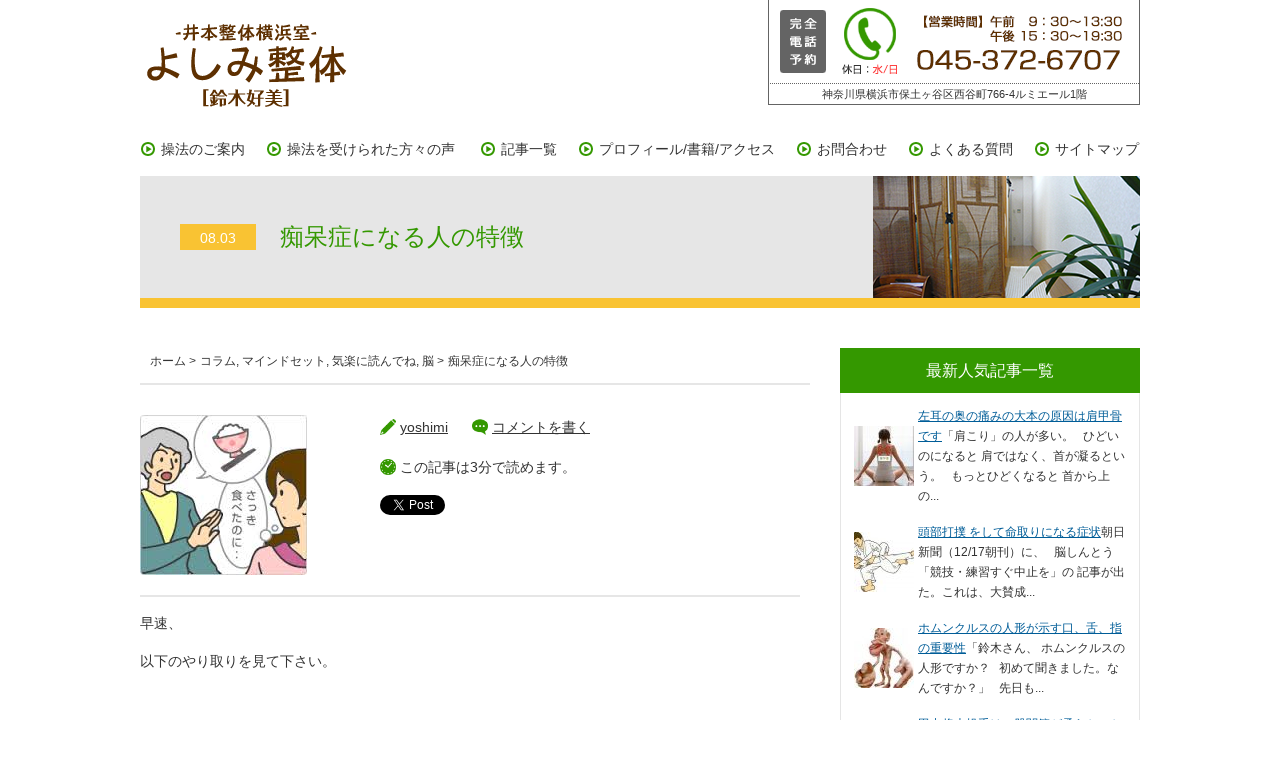

--- FILE ---
content_type: text/html; charset=UTF-8
request_url: https://yoshimi-seitai.com/tihou/
body_size: 11940
content:
<!doctype html>
<html>
<head>
<!-- Global Site Tag (gtag.js) - Google Analytics -->
<script async src="https://www.googletagmanager.com/gtag/js?id=UA-106908606-1"></script>
<script>
  window.dataLayer = window.dataLayer || [];
  function gtag(){dataLayer.push(arguments)};
  gtag('js', new Date());

  gtag('config', 'UA-106908606-1');
</script>
<meta charset="UTF-8">
<meta name="viewport" content="width=device-width, initial-scale=1, user-scalable=no">
<title>【井本整体横浜室】よしみ整体（鈴木好美）</title>
<script src="https://yoshimi-seitai.com/wp-content/themes/yoshimi-seitai/js/jquery-1.8.3.min.js"></script>
<script src="https://yoshimi-seitai.com/wp-content/themes/yoshimi-seitai/js/iscroll.min.js"></script>
<script src="https://yoshimi-seitai.com/wp-content/themes/yoshimi-seitai/js/drawer.min.js"></script>
<script src="https://yoshimi-seitai.com/wp-content/themes/yoshimi-seitai/js/viewport.js"></script>
<script src="https://yoshimi-seitai.com/wp-content/themes/yoshimi-seitai/js/drawer.js"></script>
<script src="https://yoshimi-seitai.com/wp-content/themes/yoshimi-seitai/js/jquery.easing.js"></script>
<script src="https://yoshimi-seitai.com/wp-content/themes/yoshimi-seitai/js/page-top.js"></script>
<link rel="stylesheet" href="https://yoshimi-seitai.com/wp-content/themes/yoshimi-seitai/css/drawer.min.css">
<link rel="stylesheet" href="https://yoshimi-seitai.com/wp-content/themes/yoshimi-seitai/css/common.css">
<link href="https://yoshimi-seitai.com/wp-content/themes/yoshimi-seitai/css/pc_style.css" rel="stylesheet" type="text/css">
<link href="https://yoshimi-seitai.com/wp-content/themes/yoshimi-seitai/css/smart_style.css" rel="stylesheet" type="text/css">
<script src="https://yoshimi-seitai.com/wp-content/themes/yoshimi-seitai/js/jquery.bxslider.min.js"></script>
<link rel="stylesheet" type="text/css" href="https://yoshimi-seitai.com/wp-content/themes/yoshimi-seitai/css/jquery.bxslider.min.css">
<script type="text/javascript">
$(function() {
	$('.bxslider').bxSlider({
		auto: true,
		pager: false,
		pause:6000,
		speed: 1200
	});
});
</script>
<script>
  (function(i,s,o,g,r,a,m){i['GoogleAnalyticsObject']=r;i[r]=i[r]||function(){
  (i[r].q=i[r].q||[]).push(arguments)},i[r].l=1*new Date();a=s.createElement(o),
  m=s.getElementsByTagName(o)[0];a.async=1;a.src=g;m.parentNode.insertBefore(a,m)
  })(window,document,'script','//www.google-analytics.com/analytics.js','ga');

  ga('create', 'UA-63209952-3', 'auto');
  ga('send', 'pageview');

</script>
</head>

<body id="pagetop" class="drawer drawer--right">


<div id="wrap">

<header class="">

<h1><a href="/"><img src="/wp-content/themes/yoshimi-seitai/images/logo.png" alt="-井本整体横浜室-よしみ整体[鈴木好美]"></a></h1>

<div class="no_sp">
<p class="tel"><img src="/wp-content/themes/yoshimi-seitai/images/header_tel.png"></p>
<p class="address">神奈川県横浜市保土ヶ谷区西谷町766-4ルミエール1階</p>
</div>

<div class="no_pc">
<!-- ハンバーガーボタン -->
<button type="button" class="drawer-toggle drawer-hamburger">
<span class="sr-only">toggle navigation</span>
<span class="drawer-hamburger-icon"></span>
</button>
<nav class="drawer-nav">
<ul class="drawer-menu">
<!-- ドロワーメニューの中身 -->
<li><a href="/info/">操法のご案内</a></li>
<li><a href="/voice/">操法を受けられた方々の声</a></li>
<li><a href="/list/">記事一覧</a></li>
<li><a href="/profile/">プロフィール/書籍/アクセス</a></li>
<li><a href="/contact/">お問合わせ</a></li>
<li><a href="/faq/">よくある質問</a></li>
<li><a href="/sitemap/">サイトマップ</a></li>
</ul>
</nav>
</div>
<!-- header --></header>

<nav class="no_sp">
<ul>
<li><a href="/info/">操法のご案内</a></li><!--
--><li><a href="/voice/">操法を受けられた方々の声</a></li>
<!--
--><li><a href="/list/">記事一覧</a></li><!--
--><li><a href="/profile/">プロフィール/書籍/アクセス</a></li><!--
--><li><a href="/contact/">お問合わせ</a></li><!--
--><li><a href="/faq/">よくある質問</a></li><!--
--><li><a href="/sitemap/">サイトマップ</a></li>
</ul>
</nav>
<script>
<!--
$(function(){
	$("dt").on("click", function() {
		$(this).next().slideToggle();
	});
});
-->
</script>
<script>
    $(function(){
    var biggestHeight = "0";
    $(".title_block *").each(function(){
        if ($(this).height() > biggestHeight ) {
            biggestHeight = $(this).height()
        }
    });
    $(".title_block").height(biggestHeight);
})
</script>


<h2 id="underlayer"><span>08.03</span>　痴呆症になる人の特徴</h2>

<div id="contents">
<div id="details" class="cf">

<div id="main">

<div id="breadcrumbs2" class="breadcrumbs2 no_sp">
<ul>
<li><a href="/">ホーム</a> > </li>
<li>
<a href="https://yoshimi-seitai.com/category/%e3%82%b3%e3%83%a9%e3%83%a0/?theme=yoshimi-seitai">コラム</a>, <a href="https://yoshimi-seitai.com/category/%e3%83%9e%e3%82%a4%e3%83%b3%e3%83%89%e3%82%bb%e3%83%83%e3%83%88/?theme=yoshimi-seitai">マインドセット</a>, <a href="https://yoshimi-seitai.com/category/kigaru/?theme=yoshimi-seitai">気楽に読んでね</a>, <a href="https://yoshimi-seitai.com/category/%e8%84%b3/?theme=yoshimi-seitai">脳</a> > </li>
<li>痴呆症になる人の特徴</li>
</ul>
<!-- / #breadcrumbs2 --></div>

<div class="title_block cf">
<div class="cf">
<p class="img">
<img width="167" height="160" src="https://yoshimi-seitai.com/wp-content/uploads/2015/03/08776ee37e8ffff4ce65c2f8882a62c0.jpg" class="attachment-230x230 size-230x230 wp-post-image" alt="" decoding="async" data-attachment-id="657" data-permalink="https://yoshimi-seitai.com/tihou/%e3%83%80%e3%82%a6%e3%83%b3%e3%83%ad%e3%83%bc%e3%83%89-2-6/" data-orig-file="https://yoshimi-seitai.com/wp-content/uploads/2015/03/08776ee37e8ffff4ce65c2f8882a62c0.jpg" data-orig-size="167,160" data-comments-opened="1" data-image-meta="{&quot;aperture&quot;:&quot;0&quot;,&quot;credit&quot;:&quot;&quot;,&quot;camera&quot;:&quot;&quot;,&quot;caption&quot;:&quot;&quot;,&quot;created_timestamp&quot;:&quot;0&quot;,&quot;copyright&quot;:&quot;&quot;,&quot;focal_length&quot;:&quot;0&quot;,&quot;iso&quot;:&quot;0&quot;,&quot;shutter_speed&quot;:&quot;0&quot;,&quot;title&quot;:&quot;&quot;,&quot;orientation&quot;:&quot;0&quot;}" data-image-title="ダウンロード (2)" data-image-description="" data-image-caption="" data-medium-file="https://yoshimi-seitai.com/wp-content/uploads/2015/03/08776ee37e8ffff4ce65c2f8882a62c0.jpg" data-large-file="https://yoshimi-seitai.com/wp-content/uploads/2015/03/08776ee37e8ffff4ce65c2f8882a62c0.jpg" /></p>
<div class="box">
<ul class="icon">
<li class="icon1">
<a href="/author/yoshimi/">yoshimi</a></li>
<li class="icon2"><a href="#respond">コメントを書く</a></li>
<li class="icon3">
この記事は3分で読めます。</li>
</ul>
<ul class="sns clearfix">
 <li class="twitter_button" style="display: inline-block;vertical-align: top;">
  <a href="https://twitter.com/share" class="twitter-share-button" data-count="vertical">tweet</a>
  <script type="text/javascript">!function(d,s,id){var js,fjs=d.getElementsByTagName(s)[0];if(!d.getElementById(id)){js=d.createElement(s);js.id=id;js.src="//platform.twitter.com/widgets.js";fjs.parentNode.insertBefore(js,fjs);}}(document,"script","twitter-wjs");</script>
 </li>
 <li class="facebook_button" style="display: inline-block;vertical-align: top;">
  <div class="fb-like" data-href="https://yoshimi-seitai.com/tihou/" data-send="false" data-layout="box_count" data-width="60" data-show-faces="false"></div>
 </li>
 <li class="google_plus_button" style="display: inline-block;vertical-align: top;">
  <div class="g-plusone" data-size="tall"></div>
  <script type="text/javascript">
  window.___gcfg = {
   lang: 'ja'  };
  (function() {
    var po = document.createElement('script'); po.type = 'text/javascript'; po.async = true;
    po.src = 'https://apis.google.com/js/plusone.js';
    var s = document.getElementsByTagName('script')[0]; s.parentNode.insertBefore(po, s);
  })();
  </script>
 </li>
  <li class="hatena_button" style="display: inline-block;vertical-align: top;">
  <a href="https://b.hatena.ne.jp/entry/https://yoshimi-seitai.com/tihou/" class="hatena-bookmark-button" data-hatena-bookmark-title="痴呆症になる人の特徴" data-hatena-bookmark-layout="vertical" title="痴呆症になる人の特徴をはてなブックマークに追加">
   <img src="https://b.st-hatena.com/images/entry-button/button-only.gif" alt="このエントリーをはてなブックマークに追加" width="20" height="20" style="border: none;" />
  </a>
  <script type="text/javascript" src="https://b.st-hatena.com/js/bookmark_button.js" charset="utf-8" async="async"></script>
 </li>
<!--<li style="display: inline-block;vertical-align: top;"><a href="https://line.naver.jp/R/msg/text/?痴呆症になる人の特徴%0D%0Ahttps://yoshimi-seitai.com/tihou/"><img src="https://yoshimi-seitai.com/wp-content/themes/yoshimi-seitai/images/line_button.png" width="36" height="60" alt="LINEで送る" /></a></li>-->
 </ul></div>
</div>
<!-- / .title_block --></div>

<div class="block1">

<div class='wp_social_bookmarking_light'>        <div class="wsbl_hatena_button"><a href="//b.hatena.ne.jp/entry/https://yoshimi-seitai.com/tihou/" class="hatena-bookmark-button" data-hatena-bookmark-title="痴呆症になる人の特徴" data-hatena-bookmark-layout="simple-balloon" title="このエントリーをはてなブックマークに追加"> <img decoding="async" src="//b.hatena.ne.jp/images/entry-button/button-only@2x.png" alt="このエントリーをはてなブックマークに追加" width="20" height="20" style="border: none;" /></a><script type="text/javascript" src="//b.hatena.ne.jp/js/bookmark_button.js" charset="utf-8" async="async"></script></div>        <div class="wsbl_facebook_like"><div id="fb-root"></div><fb:like href="https://yoshimi-seitai.com/tihou/" layout="button_count" action="like" width="100" share="false" show_faces="false" ></fb:like></div>        <div class="wsbl_twitter"><a href="https://twitter.com/share" class="twitter-share-button" data-url="https://yoshimi-seitai.com/tihou/" data-text="痴呆症になる人の特徴">Tweet</a></div>        <div class="wsbl_pocket"><a href="https://getpocket.com/save" class="pocket-btn" data-lang="en" data-save-url="https://yoshimi-seitai.com/tihou/" data-pocket-count="none" data-pocket-align="left" >Pocket</a><script type="text/javascript">!function(d,i){if(!d.getElementById(i)){var j=d.createElement("script");j.id=i;j.src="https://widgets.getpocket.com/v1/j/btn.js?v=1";var w=d.getElementById(i);d.body.appendChild(j);}}(document,"pocket-btn-js");</script></div></div>
<br class='wp_social_bookmarking_light_clear' />
<p>早速、</p>
<p>以下のやり取りを見て下さい。</p>
<p>&nbsp;</p>
<p>「今は乗り越えることが</p>
<p>出来たけれども、</p>
<p><br />
 ごく最近まで本当に大変でしたね。<br />
 あなたは本当に</p>
<p>よくがんばったと思いますよ」</p>
<p>&nbsp;</p>
<p>「・・・・・・」</p>
<p>&nbsp;</p>
<p><strong>「他人には、分からない苦しみですね</strong></p>
<p><strong>（深くうなづく）」</strong></p>
<p>&nbsp;</p>
<p>「・・・・・・はい。</p>
<p>誰も分かってくれなかったけど・・・</p>
<p><br />
 つらかった。自分でも、本当に</p>
<p>よく頑張ったなって・・・（泣く）」</p>
<p>&nbsp;</p>
<p>「そうですね」</p>
<p>&nbsp;</p>
<p>「このまま彼との関係を続けると、<br />
 私、ダメになっちゃうと思って・・・・・・」</p>
<p>&nbsp;</p>
<p>「愛する人から去るのは、</p>
<p>本当に苦しいことだし、<br />
 勇気のいることですよね」</p>
<p>&nbsp;</p>
<p>辛いことは誰にでもあるし、<br />
 何度か経験する。</p>
<p>&nbsp;</p>
<p>&nbsp;</p>
<p>しかし、その悩みは誰にも<br />
 分かってもらえない。</p>
<p>&nbsp;</p>
<p>&nbsp;</p>
<p>だから、そんな時に</p>
<p>&nbsp;</p>
<p>「でも、私にはわかりますよ。<br />
 あなたが本当にがんばったってことが」</p>
<p>&nbsp;</p>
<p>なんて、声をかけられたら<br />
 誰だって「ほろっと」きてしまう。</p>
<p>&nbsp;</p>
<p>・・・</p>
<p>&nbsp;</p>
<p>&nbsp;</p>
<p>「この人は、私のことを</p>
<p>分かってくれているんだ。</p>
<p><br />
 （失恋したことも言っては</p>
<p>いなかったけど）」</p>
<p>&nbsp;</p>
<p>と、ココロを許してしまう。</p>
<p>&nbsp;</p>
<p>&nbsp;</p>
<p>でも、<br />
 もう一度よくこのやり取りを、</p>
<p>見てくださいね。</p>
<p>&nbsp;</p>
<p>この話しを聞いてくれる人は、</p>
<p>&nbsp;</p>
<p>&nbsp;</p>
<p>ただ</p>
<p>&nbsp;</p>
<p><strong>「大変でしたね」と、</strong></p>
<p><strong>同意しただけなんですよ。</strong></p>
<p>&nbsp;</p>
<p><span style="font-size: 10pt;"><strong>共感</strong></span></p>
<p>&nbsp;</p>
<p>&nbsp;</p>
<p>もちろん<br />
 あなたのことについて<br />
 何も知っちゃいなかった</p>
<p>&nbsp;</p>
<p>&nbsp;</p>
<p>具体的なことは何も・・・</p>
<p>言ってはいないのに、、、</p>
<p>&nbsp;</p>
<p>&nbsp;</p>
<p>相手は、あなたのことを</p>
<p>信用してこころを許している。</p>
<p>&nbsp;</p>
<p>&nbsp;</p>
<p>これって、とても重要な事を<br />
 示してはいませんか？</p>
<p>&nbsp;</p>
<p>&nbsp;</p>
<p>人から、信用されるためには<br />
 ただ、話しを聞いて</p>
<p>&nbsp;</p>
<p>（相手の話の腰を折らず<br />
 適当な相槌をうつだけ）</p>
<p>&nbsp;</p>
<p>&nbsp;</p>
<p>その際の適当な相槌とは、<br />
 ただ漠然としたコトバの方が好ましい。</p>
<p>&nbsp;</p>
<p>&nbsp;</p>
<p><strong>ただ漠然としたコトバの方が、</strong><br />
 <strong>かえって”あなたの信用”を</strong></p>
<p><strong>勝ち取るのです。</strong></p>
<p>&nbsp;</p>
<p>&nbsp;</p>
<p>人は、人から理解してほしい。</p>
<p>（ホントにそのとおりです）</p>
<p>&nbsp;</p>
<p>&nbsp;</p>
<p>&nbsp;</p>
<p>&nbsp;</p>
<p>追伸<br />
 ちなみに、<br />
 歳を取って、残念にも</p>
<p>&nbsp;</p>
<p><strong>「痴呆症」になる人の特徴は？</strong></p>
<p>&nbsp;</p>
<p>&nbsp;</p>
<p>共通項といってもいい。</p>
<p>&nbsp;</p>
<p>それは、</p>
<p>&nbsp;</p>
<p><span style="font-size: 10pt;"><strong>”友達が身近にいないこと”</strong></span></p>
<p>&nbsp;</p>
<p>だそうです。</p>
<p>&nbsp;</p>
<p>&nbsp;</p>
<p>・・・・・・</p>
<p>&nbsp;</p>
<p>&nbsp;</p>
<p>&nbsp;</p>
<p><strong>結局は、人間は一</strong></p>
<p><strong>人じゃ生きていけない。</strong></p>
<p><strong><br />
 と、いうことですね。</strong></p>
<p>&nbsp;</p>
<p>&nbsp;</p>
<p>&nbsp;</p><script async src="https://pagead2.googlesyndication.com/pagead/js/adsbygoogle.js?client=ca-pub-6865760148963255"
     crossorigin="anonymous"></script>
<!-- よしみ整体の広告 -->
<ins class="adsbygoogle"
     style="display:block"
     data-ad-client="ca-pub-6865760148963255"
     data-ad-slot="7245858870"
     data-ad-format="auto"
     data-full-width-responsive="true"></ins>
<script>
     (adsbygoogle = window.adsbygoogle || []).push({});
</script>
<p>&nbsp;</p>
<div> </div><div class="sharedaddy sd-sharing-enabled"><div class="robots-nocontent sd-block sd-social sd-social-icon sd-sharing"><h3 class="sd-title">共有:</h3><div class="sd-content"><ul><li class="share-twitter"><a rel="nofollow noopener noreferrer" data-shared="sharing-twitter-633" class="share-twitter sd-button share-icon no-text" href="https://yoshimi-seitai.com/tihou/?share=twitter" target="_blank" title="Click to share on Twitter" ><span></span><span class="sharing-screen-reader-text">Click to share on Twitter (新しいウィンドウで開きます)</span></a></li><li class="share-facebook"><a rel="nofollow noopener noreferrer" data-shared="sharing-facebook-633" class="share-facebook sd-button share-icon no-text" href="https://yoshimi-seitai.com/tihou/?share=facebook" target="_blank" title="Facebook で共有するにはクリックしてください" ><span></span><span class="sharing-screen-reader-text">Facebook で共有するにはクリックしてください (新しいウィンドウで開きます)</span></a></li><li class="share-end"></li></ul></div></div></div>
<div id='jp-relatedposts' class='jp-relatedposts' >
	<h3 class="jp-relatedposts-headline"><em>関連</em></h3>
</div>
<!-- / .block1 --></div>

<div class="block2 cf">
<ul class="icon01">
<li class="icon1">2014.08.03</li>
<li class="icon2">
<a href="/author/yoshimi/">yoshimi</a></li>
<li class="icon3"><a href="#respond">コメントを書く</a></li>
</ul>
<ul class="icon02">
<li class="icon4">
<a href="https://yoshimi-seitai.com/category/%e3%82%b3%e3%83%a9%e3%83%a0/?theme=yoshimi-seitai">コラム</a>, <a href="https://yoshimi-seitai.com/category/%e3%83%9e%e3%82%a4%e3%83%b3%e3%83%89%e3%82%bb%e3%83%83%e3%83%88/?theme=yoshimi-seitai">マインドセット</a>, <a href="https://yoshimi-seitai.com/category/kigaru/?theme=yoshimi-seitai">気楽に読んでね</a>, <a href="https://yoshimi-seitai.com/category/%e8%84%b3/?theme=yoshimi-seitai">脳</a></li>
<li class="icon5">
<a href="https://yoshimi-seitai.com/tag/%e5%85%b1%e6%84%9f%e3%80%81%e4%bf%a1%e7%94%a8%e3%80%81%e7%9b%b8%e6%a7%8c%e3%80%81%e7%97%b4%e5%91%86%e7%97%87%e3%80%81%e5%8f%8b%e9%81%94/?theme=yoshimi-seitai">共感、信用、相槌、痴呆症、友達</a></li>
<li></li>
</ul>
<ul class="sns clearfix">
 <li class="twitter_button" style="display: inline-block;vertical-align: top;">
  <a href="https://twitter.com/share" class="twitter-share-button" data-count="vertical">tweet</a>
  <script type="text/javascript">!function(d,s,id){var js,fjs=d.getElementsByTagName(s)[0];if(!d.getElementById(id)){js=d.createElement(s);js.id=id;js.src="//platform.twitter.com/widgets.js";fjs.parentNode.insertBefore(js,fjs);}}(document,"script","twitter-wjs");</script>
 </li>
 <li class="facebook_button" style="display: inline-block;vertical-align: top;">
  <div class="fb-like" data-href="https://yoshimi-seitai.com/tihou/" data-send="false" data-layout="box_count" data-width="60" data-show-faces="false"></div>
 </li>
 <li class="google_plus_button" style="display: inline-block;vertical-align: top;">
  <div class="g-plusone" data-size="tall"></div>
  <script type="text/javascript">
  window.___gcfg = {
   lang: 'ja'  };
  (function() {
    var po = document.createElement('script'); po.type = 'text/javascript'; po.async = true;
    po.src = 'https://apis.google.com/js/plusone.js';
    var s = document.getElementsByTagName('script')[0]; s.parentNode.insertBefore(po, s);
  })();
  </script>
 </li>
  <li class="hatena_button" style="display: inline-block;vertical-align: top;">
  <a href="https://b.hatena.ne.jp/entry/https://yoshimi-seitai.com/tihou/" class="hatena-bookmark-button" data-hatena-bookmark-title="痴呆症になる人の特徴" data-hatena-bookmark-layout="vertical" title="痴呆症になる人の特徴をはてなブックマークに追加">
   <img src="https://b.st-hatena.com/images/entry-button/button-only.gif" alt="このエントリーをはてなブックマークに追加" width="20" height="20" style="border: none;" />
  </a>
  <script type="text/javascript" src="https://b.st-hatena.com/js/bookmark_button.js" charset="utf-8" async="async"></script>
 </li>
<!--<li style="display: inline-block;vertical-align: top;"><a href="https://line.naver.jp/R/msg/text/?痴呆症になる人の特徴%0D%0Ahttps://yoshimi-seitai.com/tihou/"><img src="https://yoshimi-seitai.com/wp-content/themes/yoshimi-seitai/images/line_button.png" width="36" height="60" alt="LINEで送る" /></a></li>-->
 </ul><!-- / .block2 --></div>

<div class="block3 cf">

<h3>関連記事</h3>
<ul class="cf">
		
<li class="cf"><p class="img"><a href="https://yoshimi-seitai.com/fujii-kyokusen/" class="cover">
<img width="60" height="29" src="https://yoshimi-seitai.com/wp-content/uploads/2022/01/fujii-kyokusen.jpg" class="attachment-60x60 size-60x60 wp-post-image" alt="" decoding="async" srcset="https://yoshimi-seitai.com/wp-content/uploads/2022/01/fujii-kyokusen.jpg 322w, https://yoshimi-seitai.com/wp-content/uploads/2022/01/fujii-kyokusen-300x146.jpg 300w" sizes="(max-width: 60px) 100vw, 60px" data-attachment-id="17593" data-permalink="https://yoshimi-seitai.com/fujii-kyokusen/fujii-kyokusen-2/" data-orig-file="https://yoshimi-seitai.com/wp-content/uploads/2022/01/fujii-kyokusen.jpg" data-orig-size="322,157" data-comments-opened="0" data-image-meta="{&quot;aperture&quot;:&quot;0&quot;,&quot;credit&quot;:&quot;&quot;,&quot;camera&quot;:&quot;&quot;,&quot;caption&quot;:&quot;&quot;,&quot;created_timestamp&quot;:&quot;0&quot;,&quot;copyright&quot;:&quot;&quot;,&quot;focal_length&quot;:&quot;0&quot;,&quot;iso&quot;:&quot;0&quot;,&quot;shutter_speed&quot;:&quot;0&quot;,&quot;title&quot;:&quot;&quot;,&quot;orientation&quot;:&quot;0&quot;}" data-image-title="fujii-kyokusen" data-image-description="" data-image-caption="" data-medium-file="https://yoshimi-seitai.com/wp-content/uploads/2022/01/fujii-kyokusen-300x146.jpg" data-large-file="https://yoshimi-seitai.com/wp-content/uploads/2022/01/fujii-kyokusen.jpg" /></a></p>2022.01.20<br>
        <a href="https://yoshimi-seitai.com/fujii-kyokusen/" title="藤井曲線と羽生マジック">藤井曲線と羽生マジック</a></li>
        
<li class="cf"><p class="img"><a href="https://yoshimi-seitai.com/koubuzaseki/" class="cover">
<img width="60" height="37" src="https://yoshimi-seitai.com/wp-content/uploads/2020/01/koubuzaseki.jpg" class="attachment-60x60 size-60x60 wp-post-image" alt="" decoding="async" loading="lazy" data-attachment-id="9100" data-permalink="https://yoshimi-seitai.com/koubuzaseki/koubuzaseki-2/" data-orig-file="https://yoshimi-seitai.com/wp-content/uploads/2020/01/koubuzaseki.jpg" data-orig-size="284,177" data-comments-opened="0" data-image-meta="{&quot;aperture&quot;:&quot;0&quot;,&quot;credit&quot;:&quot;&quot;,&quot;camera&quot;:&quot;&quot;,&quot;caption&quot;:&quot;&quot;,&quot;created_timestamp&quot;:&quot;0&quot;,&quot;copyright&quot;:&quot;&quot;,&quot;focal_length&quot;:&quot;0&quot;,&quot;iso&quot;:&quot;0&quot;,&quot;shutter_speed&quot;:&quot;0&quot;,&quot;title&quot;:&quot;&quot;,&quot;orientation&quot;:&quot;0&quot;}" data-image-title="koubuzaseki" data-image-description="" data-image-caption="" data-medium-file="https://yoshimi-seitai.com/wp-content/uploads/2020/01/koubuzaseki.jpg" data-large-file="https://yoshimi-seitai.com/wp-content/uploads/2020/01/koubuzaseki.jpg" /></a></p>2020.01.19<br>
        <a href="https://yoshimi-seitai.com/koubuzaseki/" title="高齢者が後部座席を選ぶ理由">高齢者が後部座席を選ぶ理由</a></li>
        
<li class="cf"><p class="img"><a href="https://yoshimi-seitai.com/kodomo-tsubuyaki/" class="cover">
<img width="60" height="23" src="https://yoshimi-seitai.com/wp-content/uploads/2020/11/kodomo-tsubuyaki.jpg" class="attachment-60x60 size-60x60 wp-post-image" alt="" decoding="async" loading="lazy" srcset="https://yoshimi-seitai.com/wp-content/uploads/2020/11/kodomo-tsubuyaki.jpg 364w, https://yoshimi-seitai.com/wp-content/uploads/2020/11/kodomo-tsubuyaki-300x115.jpg 300w" sizes="auto, (max-width: 60px) 100vw, 60px" data-attachment-id="10603" data-permalink="https://yoshimi-seitai.com/kodomo-tsubuyaki/kodomo-tsubuyaki-2/" data-orig-file="https://yoshimi-seitai.com/wp-content/uploads/2020/11/kodomo-tsubuyaki.jpg" data-orig-size="364,139" data-comments-opened="0" data-image-meta="{&quot;aperture&quot;:&quot;0&quot;,&quot;credit&quot;:&quot;&quot;,&quot;camera&quot;:&quot;&quot;,&quot;caption&quot;:&quot;&quot;,&quot;created_timestamp&quot;:&quot;0&quot;,&quot;copyright&quot;:&quot;&quot;,&quot;focal_length&quot;:&quot;0&quot;,&quot;iso&quot;:&quot;0&quot;,&quot;shutter_speed&quot;:&quot;0&quot;,&quot;title&quot;:&quot;&quot;,&quot;orientation&quot;:&quot;0&quot;}" data-image-title="kodomo-tsubuyaki" data-image-description="" data-image-caption="" data-medium-file="https://yoshimi-seitai.com/wp-content/uploads/2020/11/kodomo-tsubuyaki-300x115.jpg" data-large-file="https://yoshimi-seitai.com/wp-content/uploads/2020/11/kodomo-tsubuyaki.jpg" /></a></p>2020.11.14<br>
        <a href="https://yoshimi-seitai.com/kodomo-tsubuyaki/" title="こどものつぶやき">こどものつぶやき</a></li>
        
<li class="cf"><p class="img"><a href="https://yoshimi-seitai.com/hijiwomotsu/" class="cover">
<img width="42" height="60" src="https://yoshimi-seitai.com/wp-content/uploads/2019/01/hijiwomotsu.jpg" class="attachment-60x60 size-60x60 wp-post-image" alt="" decoding="async" loading="lazy" srcset="https://yoshimi-seitai.com/wp-content/uploads/2019/01/hijiwomotsu.jpg 188w, https://yoshimi-seitai.com/wp-content/uploads/2019/01/hijiwomotsu-158x225.jpg 158w" sizes="auto, (max-width: 42px) 100vw, 42px" data-attachment-id="7465" data-permalink="https://yoshimi-seitai.com/hijiwomotsu/hijiwomotsu-2/" data-orig-file="https://yoshimi-seitai.com/wp-content/uploads/2019/01/hijiwomotsu.jpg" data-orig-size="188,268" data-comments-opened="1" data-image-meta="{&quot;aperture&quot;:&quot;0&quot;,&quot;credit&quot;:&quot;&quot;,&quot;camera&quot;:&quot;&quot;,&quot;caption&quot;:&quot;&quot;,&quot;created_timestamp&quot;:&quot;0&quot;,&quot;copyright&quot;:&quot;&quot;,&quot;focal_length&quot;:&quot;0&quot;,&quot;iso&quot;:&quot;0&quot;,&quot;shutter_speed&quot;:&quot;0&quot;,&quot;title&quot;:&quot;&quot;,&quot;orientation&quot;:&quot;0&quot;}" data-image-title="hijiwomotsu" data-image-description="" data-image-caption="" data-medium-file="https://yoshimi-seitai.com/wp-content/uploads/2019/01/hijiwomotsu-158x225.jpg" data-large-file="https://yoshimi-seitai.com/wp-content/uploads/2019/01/hijiwomotsu.jpg" /></a></p>2019.01.16<br>
        <a href="https://yoshimi-seitai.com/hijiwomotsu/" title="鈴木君に任せるわけにはいかないね">鈴木君に任せるわけにはいかないね</a></li>
        
<li class="cf"><p class="img"><a href="https://yoshimi-seitai.com/hulu-tsutaya/" class="cover">
<img width="60" height="60" src="https://yoshimi-seitai.com/wp-content/uploads/2019/07/hulu-tsutaya-225x225.jpg" class="attachment-60x60 size-60x60 wp-post-image" alt="" decoding="async" loading="lazy" srcset="https://yoshimi-seitai.com/wp-content/uploads/2019/07/hulu-tsutaya.jpg 225w, https://yoshimi-seitai.com/wp-content/uploads/2019/07/hulu-tsutaya-50x50.jpg 50w" sizes="auto, (max-width: 60px) 100vw, 60px" data-attachment-id="8226" data-permalink="https://yoshimi-seitai.com/hulu-tsutaya/hulu-tsutaya-2/" data-orig-file="https://yoshimi-seitai.com/wp-content/uploads/2019/07/hulu-tsutaya.jpg" data-orig-size="225,225" data-comments-opened="0" data-image-meta="{&quot;aperture&quot;:&quot;0&quot;,&quot;credit&quot;:&quot;&quot;,&quot;camera&quot;:&quot;&quot;,&quot;caption&quot;:&quot;&quot;,&quot;created_timestamp&quot;:&quot;0&quot;,&quot;copyright&quot;:&quot;&quot;,&quot;focal_length&quot;:&quot;0&quot;,&quot;iso&quot;:&quot;0&quot;,&quot;shutter_speed&quot;:&quot;0&quot;,&quot;title&quot;:&quot;&quot;,&quot;orientation&quot;:&quot;0&quot;}" data-image-title="hulu-tsutaya" data-image-description="" data-image-caption="" data-medium-file="https://yoshimi-seitai.com/wp-content/uploads/2019/07/hulu-tsutaya-225x225.jpg" data-large-file="https://yoshimi-seitai.com/wp-content/uploads/2019/07/hulu-tsutaya.jpg" /></a></p>2019.07.17<br>
        <a href="https://yoshimi-seitai.com/hulu-tsutaya/" title="自分が知っていることがベストだとは限らない">自分が知っていることがベストだとは限らない</a></li>
        
<li class="cf"><p class="img"><a href="https://yoshimi-seitai.com/hidarinokatakori/" class="cover">
<img width="60" height="60" src="https://yoshimi-seitai.com/wp-content/uploads/2018/03/hidarinokatakori-144x144.png" class="attachment-60x60 size-60x60 wp-post-image" alt="" decoding="async" loading="lazy" srcset="https://yoshimi-seitai.com/wp-content/uploads/2018/03/hidarinokatakori-144x144.png 144w, https://yoshimi-seitai.com/wp-content/uploads/2018/03/hidarinokatakori-50x50.png 50w, https://yoshimi-seitai.com/wp-content/uploads/2018/03/hidarinokatakori-181x181.png 181w, https://yoshimi-seitai.com/wp-content/uploads/2018/03/hidarinokatakori.png 197w" sizes="auto, (max-width: 60px) 100vw, 60px" data-attachment-id="5850" data-permalink="https://yoshimi-seitai.com/hidarinokatakori/hidarinokatakori-2/" data-orig-file="https://yoshimi-seitai.com/wp-content/uploads/2018/03/hidarinokatakori.png" data-orig-size="197,197" data-comments-opened="1" data-image-meta="{&quot;aperture&quot;:&quot;0&quot;,&quot;credit&quot;:&quot;&quot;,&quot;camera&quot;:&quot;&quot;,&quot;caption&quot;:&quot;&quot;,&quot;created_timestamp&quot;:&quot;0&quot;,&quot;copyright&quot;:&quot;&quot;,&quot;focal_length&quot;:&quot;0&quot;,&quot;iso&quot;:&quot;0&quot;,&quot;shutter_speed&quot;:&quot;0&quot;,&quot;title&quot;:&quot;&quot;,&quot;orientation&quot;:&quot;0&quot;}" data-image-title="hidarinokatakori" data-image-description="" data-image-caption="" data-medium-file="https://yoshimi-seitai.com/wp-content/uploads/2018/03/hidarinokatakori.png" data-large-file="https://yoshimi-seitai.com/wp-content/uploads/2018/03/hidarinokatakori.png" /></a></p>2018.03.19<br>
        <a href="https://yoshimi-seitai.com/hidarinokatakori/" title="左の肩こりの真の原因は「右」にある">左の肩こりの真の原因は「右」にある</a></li>
        </ul>
<!-- / .block3 --></div>


<div class="block4">


<div class="pegger">
<ul class="cf">
<li class="magin" nowrap><a class="btn1" href="https://yoshimi-seitai.com/moukifuboku/" rel="prev">盲亀浮木（もうきふぼく）の譬え</a></li>
<li nowrap><a class="btn2" href="https://yoshimi-seitai.com/kitaikan/" rel="next">他人の評価は当てにならない</a></li>
</ul>
</div>
<!-- / .block4 --></div>





</div>

<div id="side">
<section id="popularity">
<h3>最新人気記事一覧</h3>
<ul class="wpp-list">
<li class="cf"><table><tr><td valign="tio"><a href="https://yoshimi-seitai.com/itai/" target="_self"><img src="https://yoshimi-seitai.com/wp-content/uploads/wordpress-popular-posts/779-featured-60x60.jpg" width="60" height="60" alt="" class="wpp-thumbnail wpp_featured wpp_cached_thumb" decoding="async" loading="lazy"></a></td><td><a href="https://yoshimi-seitai.com/itai/" class="wpp-post-title" target="_self">左耳の奥の痛みの大本の原因は肩甲骨です</a>「肩こり」の人が多い。   ひどいのになると 肩ではなく、首が凝るという。   もっとひどくなると 首から上の...</td></tr></table></li>
<li class="cf"><table><tr><td valign="tio"><a href="https://yoshimi-seitai.com/toubudaboku/" target="_self"><img src="https://yoshimi-seitai.com/wp-content/uploads/wordpress-popular-posts/474-featured-60x60.jpg" width="60" height="60" alt="" class="wpp-thumbnail wpp_featured wpp_cached_thumb" decoding="async" loading="lazy"></a></td><td><a href="https://yoshimi-seitai.com/toubudaboku/" class="wpp-post-title" target="_self">頭部打撲 をして命取りになる症状</a>朝日新聞（12/17朝刊）に、   脳しんとう「競技・練習すぐ中止を」の 記事が出た。これは、大賛成...</td></tr></table></li>
<li class="cf"><table><tr><td valign="tio"><a href="https://yoshimi-seitai.com/doll/" target="_self"><img src="https://yoshimi-seitai.com/wp-content/uploads/wordpress-popular-posts/1125-featured-60x60.jpg" width="60" height="60" alt="" class="wpp-thumbnail wpp_featured wpp_cached_thumb" decoding="async" loading="lazy"></a></td><td><a href="https://yoshimi-seitai.com/doll/" class="wpp-post-title" target="_self">ホムンクルスの人形が示す口、舌、指の重要性</a>「鈴木さん、 ホムンクルスの人形ですか？   初めて聞きました。なんですか？」   先日も...</td></tr></table></li>
<li class="cf"><table><tr><td valign="tio"><a href="https://yoshimi-seitai.com/tanakamasahiro/" title="田中将大投手は、股関節が柔らかいから大リーグに行っても活躍する" target="_self"><img src="https://yoshimi-seitai.com/wp-content/uploads/wordpress-popular-posts/387-featured-60x60.jpg" width="60" height="60" alt="" class="wpp-thumbnail wpp_featured wpp_cached_thumb" decoding="async" loading="lazy"></a></td><td><a href="https://yoshimi-seitai.com/tanakamasahiro/" title="田中将大投手は、股関節が柔らかいから大リーグに行っても活躍する" class="wpp-post-title" target="_self">田中将大投手は、股関節が柔らかいから大リーグに行っ...</a>今では、「股関節」がやわらかいマー君でも、 入団当時は硬かったらしい。   しかし、ある時、尊敬する...</td></tr></table></li>
<li class="cf"><table><tr><td valign="tio"><a href="https://yoshimi-seitai.com/tuyayaka/" target="_self"><img src="https://yoshimi-seitai.com/wp-content/uploads/wordpress-popular-posts/1040-featured-60x60.jpg" width="60" height="60" alt="" class="wpp-thumbnail wpp_featured wpp_cached_thumb" decoding="async" loading="lazy"></a></td><td><a href="https://yoshimi-seitai.com/tuyayaka/" class="wpp-post-title" target="_self">つややかボディに、仙骨呼吸法は必須です</a>2/17に書いた   『あの～急に老けてきたんですが？』の いいね！が多いので、   そういったものを 書いて...</td></tr></table></li>
<li class="cf"><table><tr><td valign="tio"><a href="https://yoshimi-seitai.com/jinzou/" target="_self"><img src="https://yoshimi-seitai.com/wp-content/uploads/wordpress-popular-posts/247-featured-60x60.jpg" width="60" height="60" alt="" class="wpp-thumbnail wpp_featured wpp_cached_thumb" decoding="async" loading="lazy"></a></td><td><a href="https://yoshimi-seitai.com/jinzou/" class="wpp-post-title" target="_self">足湯（そくとう）で腎臓は生き返る</a>今日のお昼過ぎは日本全国 ぽかぽか陽気でした。   気温の最高が３０度近くに なったところがあるそう...</td></tr></table></li>
<li class="cf"><table><tr><td valign="tio"><a href="https://yoshimi-seitai.com/imoto/" target="_self"><img src="https://yoshimi-seitai.com/wp-content/uploads/wordpress-popular-posts/870-featured-60x60.jpg" width="60" height="60" alt="" class="wpp-thumbnail wpp_featured wpp_cached_thumb" decoding="async" loading="lazy"></a></td><td><a href="https://yoshimi-seitai.com/imoto/" class="wpp-post-title" target="_self">井本整体に入門したのはいいけれど、、、</a>私が、井本整体に入門したのは 平成10年のことだが、、、     その当時は、春・秋の新しい期が スタートする...</td></tr></table></li>
<li class="cf"><table><tr><td valign="tio"><a href="https://yoshimi-seitai.com/jump/" target="_self"><img src="https://yoshimi-seitai.com/wp-content/uploads/wordpress-popular-posts/2451-featured-60x60.jpg" width="60" height="60" alt="" class="wpp-thumbnail wpp_featured wpp_cached_thumb" decoding="async" loading="lazy"></a></td><td><a href="https://yoshimi-seitai.com/jump/" class="wpp-post-title" target="_self">走り高跳びのコツは腕の上げ方</a>札幌研修でのこと。   私が担当しているグループに 女子高生がいた。   スラっとした感じ...</td></tr></table></li>
<li class="cf"><table><tr><td valign="tio"><a href="https://yoshimi-seitai.com/shoukaki/" target="_self"><img src="https://yoshimi-seitai.com/wp-content/uploads/wordpress-popular-posts/1654-featured-60x60.jpg" width="60" height="60" alt="" class="wpp-thumbnail wpp_featured wpp_cached_thumb" decoding="async" loading="lazy"></a></td><td><a href="https://yoshimi-seitai.com/shoukaki/" class="wpp-post-title" target="_self">逆流性食道炎の薬を飲んでも改善しない理由</a>近年、逆流性食道炎で苦しむ人が多い。   実際、「私もそうなんです」と いう話も頻繁に聞くし、 当院...</td></tr></table></li>
<li class="cf"><table><tr><td valign="tio"><a href="https://yoshimi-seitai.com/kotshuban/" target="_self"><img src="https://yoshimi-seitai.com/wp-content/uploads/wordpress-popular-posts/866-featured-60x60.jpg" width="60" height="60" alt="" class="wpp-thumbnail wpp_featured wpp_cached_thumb" decoding="async" loading="lazy"></a></td><td><a href="https://yoshimi-seitai.com/kotshuban/" class="wpp-post-title" target="_self">O脚改善には骨盤を起こす</a>O脚の人はかなり多いです。   自分もそうですが・・・       昔から、O脚の男性を見かけたら 柔道をやっ...</td></tr></table></li>

</ul>
<h3>いつも応援ありがとうございます!</h3>
<div class="block1">
<p>いま何位？！</p>
<p><a href="http://blog.with2.net/link.php?1561093" target="_blank"><img src="/wp-content/themes/yoshimi-seitai/images/profile//bann.png" width="258"></a></p>
<p><a href="http://blog.with2.net/link.php?1561093" target="_blank">人気ブログランキングへ </a><br>
１日１回　ポチッと応援いただけると<br>
嬉しいです＾＾</p>
</div>

<dl>
<dt>カテゴリー選択</dt>
<dd>
<ul>
<li><a href="https://yoshimi-seitai.com/category/%e3%81%86%e3%81%a4/">うつ</a> (24)</li>
<li><a href="https://yoshimi-seitai.com/category/%e3%81%8a%e5%b0%bb%e3%80%81%e5%b0%be%e3%81%a6%e3%81%84%e9%aa%a8/">お尻、尾てい骨</a> (31)</li>
<li><a href="https://yoshimi-seitai.com/category/%e3%81%8a%e8%85%b9/">お腹</a> (161)</li>
<li><a href="https://yoshimi-seitai.com/category/%e3%81%b5%e3%81%8f%e3%82%89%e3%81%af%e3%81%8e%e3%81%ae%e3%81%a4%e3%82%8a/">ふくらはぎのつり</a> (10)</li>
<li><a href="https://yoshimi-seitai.com/category/%e3%82%80%e3%81%a1%e6%89%93%e3%81%a1/">むち打ち</a> (2)</li>
<li><a href="https://yoshimi-seitai.com/category/%e3%82%a2%e3%83%ac%e3%83%ab%e3%82%ae%e3%83%bc/">アレルギー</a> (5)</li>
<li><a href="https://yoshimi-seitai.com/category/%e3%82%b3%e3%83%a9%e3%83%a0/">コラム</a> (1020)</li>
<li><a href="https://yoshimi-seitai.com/category/%e3%82%b3%e3%83%ad%e3%83%8a/">コロナ</a> (74)</li>
<li><a href="https://yoshimi-seitai.com/category/%e3%82%b9%e3%83%88%e3%83%ac%e3%82%b9/">ストレス</a> (154)</li>
<li><a href="https://yoshimi-seitai.com/category/sport/">スポーツと整体</a> (89)</li>
<li><a href="https://yoshimi-seitai.com/category/%e3%83%93%e3%82%b8%e3%83%8d%e3%82%b9/">ビジネス</a> (122)</li>
<li><a href="https://yoshimi-seitai.com/category/%e3%83%9e%e3%82%a4%e3%83%b3%e3%83%89%e3%82%bb%e3%83%83%e3%83%88/">マインドセット</a> (577)</li>
<li><a href="https://yoshimi-seitai.com/category/%e3%83%9e%e3%83%8d%e3%83%bc%e3%82%b8%e3%83%a1%e3%83%b3%e3%83%88/">マネージメント</a> (43)</li>
<li><a href="https://yoshimi-seitai.com/category/%e4%b8%8a%e8%82%a2%ef%bc%88%e8%85%95%e3%80%81%e6%89%8b%e3%80%81%e8%82%98%e3%80%81%e6%8c%87%ef%bc%89/">上肢（腕、手、肘、指）</a> (132)</li>
<li><a href="https://yoshimi-seitai.com/category/%e4%b8%8b%e8%82%a2%ef%bc%88%e8%b6%b3%e3%80%81%e3%81%b5%e3%81%8f%e3%82%89%e3%81%af%e3%81%8e%ef%bc%89/">下肢（足、ふくらはぎ）</a> (124)</li>
<li><a href="https://yoshimi-seitai.com/category/%e4%b8%96%e7%95%8c%e6%83%85%e5%8b%a2/">世界情勢</a> (99)</li>
<li><a href="https://yoshimi-seitai.com/category/%e4%ba%ba%e4%bd%93%e5%8a%9b%e5%ad%a6%e4%bd%93%e6%93%8d/">人体力学体操</a> (134)</li>
<li><a href="https://yoshimi-seitai.com/category/%e4%ba%ba%e4%bd%93%e5%8a%9b%e5%ad%a6%ef%bc%88%e6%95%b4%e4%bd%93%e3%81%ae%e8%80%83%e3%81%88%e6%96%b9%ef%bc%89/">人体力学（整体の考え方）</a> (164)</li>
<li><a href="https://yoshimi-seitai.com/category/%e4%be%bf%e7%a7%98/">便秘</a> (6)</li>
<li><a href="https://yoshimi-seitai.com/category/%e4%bf%ae%e8%a1%8c%e3%81%ae%e8%a9%b1%e3%81%97/">修行の話し</a> (66)</li>
<li><a href="https://yoshimi-seitai.com/category/%e5%81%89%e3%81%84%e4%ba%ba%e3%81%ae%e8%a9%b1%e3%81%97/">偉い人の話し</a> (115)</li>
<li><a href="https://yoshimi-seitai.com/category/%e5%85%8d%e7%96%ab/">免疫</a> (1)</li>
<li><a href="https://yoshimi-seitai.com/category/%e5%8b%89%e5%bc%b7%e6%96%b9%e6%b3%95/">勉強方法</a> (143)</li>
<li><a href="https://yoshimi-seitai.com/category/%e5%8f%a3%e8%85%94/">口腔</a> (28)</li>
<li><a href="https://yoshimi-seitai.com/category/%e5%8f%a4%e5%82%b7/">古傷</a> (41)</li>
<li><a href="https://yoshimi-seitai.com/category/%e5%91%bc%e5%90%b8%e5%99%a8/">呼吸器</a> (173)</li>
<li><a href="https://yoshimi-seitai.com/category/%e5%9d%90%e9%aa%a8%e7%a5%9e%e7%b5%8c%e7%97%9b/">坐骨神経痛</a> (10)</li>
<li><a href="https://yoshimi-seitai.com/category/woman/">女性の悩み</a> (222)</li>
<li><a href="https://yoshimi-seitai.com/category/ninshin/">妊娠・出産・育児</a> (49)</li>
<li><a href="https://yoshimi-seitai.com/category/%e6%89%93%e6%92%b2/">打撲</a> (2)</li>
<li><a href="https://yoshimi-seitai.com/category/%e6%8e%92%e6%b3%84/">排泄</a> (61)</li>
<li><a href="https://yoshimi-seitai.com/category/%e6%95%91%e6%80%a5%e6%93%8d%e6%b3%95/">救急操法</a> (115)</li>
<li><a href="https://yoshimi-seitai.com/category/seitai/">整体よもやま話</a> (900)</li>
<li><a href="https://yoshimi-seitai.com/category/%e6%97%85/">旅</a> (59)</li>
<li><a href="https://yoshimi-seitai.com/category/%e6%98%a0%e7%94%bb/">映画</a> (74)</li>
<li><a href="https://yoshimi-seitai.com/category/%e6%9c%80%e6%96%b0%e3%83%86%e3%82%af%e3%83%8e%e3%83%ad%e3%82%b8%e3%83%bc/">最新テクノロジー</a> (117)</li>
<li><a href="https://yoshimi-seitai.com/category/%e6%9c%aa%e5%88%86%e9%a1%9e/">未分類</a> (3)</li>
<li><a href="https://yoshimi-seitai.com/category/%e6%a2%85%e9%9b%a8/">梅雨</a> (13)</li>
<li><a href="https://yoshimi-seitai.com/category/%e6%ad%b4%e5%8f%b2/">歴史</a> (45)</li>
<li><a href="https://yoshimi-seitai.com/category/kigaru/">気楽に読んでね</a> (666)</li>
<li><a href="https://yoshimi-seitai.com/category/%e6%b3%8c%e5%b0%bf%e5%99%a8/">泌尿器</a> (22)</li>
<li><a href="https://yoshimi-seitai.com/category/%e6%b6%88%e5%8c%96%e5%99%a8/">消化器</a> (69)</li>
<li><a href="https://yoshimi-seitai.com/category/%e6%bd%9c%e5%9c%a8%e6%84%8f%e8%ad%98/">潜在意識</a> (239)</li>
<li><a href="https://yoshimi-seitai.com/category/%e7%86%b1%e4%b8%ad%e7%97%87/">熱中症</a> (66)</li>
<li><a href="https://yoshimi-seitai.com/category/%e7%86%b1%e5%88%ba%e6%bf%80%ef%bc%88%e8%92%b8%e3%81%97%e3%82%bf%e3%82%aa%e3%83%ab%ef%bc%89/">熱刺激（蒸しタオル）</a> (42)</li>
<li><a href="https://yoshimi-seitai.com/category/%e7%8c%ab%e3%81%9f%e3%82%8f%e3%81%91/">猫たわけ</a> (12)</li>
<li><a href="https://yoshimi-seitai.com/category/%e7%94%9f%e5%91%bd/">生命</a> (285)</li>
<li><a href="https://yoshimi-seitai.com/category/%e7%97%94/">痔</a> (10)</li>
<li><a href="https://yoshimi-seitai.com/category/%e7%97%b4%e5%91%86/">痴呆</a> (2)</li>
<li><a href="https://yoshimi-seitai.com/category/%e7%9a%ae%e8%86%9a/">皮膚</a> (40)</li>
<li><a href="https://yoshimi-seitai.com/category/%e7%9b%ae/">目</a> (19)</li>
<li><a href="https://yoshimi-seitai.com/category/%e7%9c%a0%e3%82%8a%ef%bc%88%e7%9d%a1%e7%9c%a0%ef%bc%89/">眠り（睡眠）</a> (56)</li>
<li><a href="https://yoshimi-seitai.com/category/%e8%82%98%ef%bc%88%ef%bc%9d%e3%81%b2%e3%81%98%ef%bc%89/">肘（＝ひじ）</a> (3)</li>
<li><a href="https://yoshimi-seitai.com/category/%e8%82%9d%e8%87%93/">肝臓</a> (32)</li>
<li><a href="https://yoshimi-seitai.com/category/%e8%82%a1%e9%96%a2%e7%af%80/">股関節</a> (44)</li>
<li><a href="https://yoshimi-seitai.com/category/%e8%82%a9%e3%81%93%e3%82%8a/">肩こり</a> (59)</li>
<li><a href="https://yoshimi-seitai.com/category/%e8%84%b3/">脳</a> (62)</li>
<li><a href="https://yoshimi-seitai.com/category/%e8%85%8e%e8%87%93/">腎臓</a> (12)</li>
<li><a href="https://yoshimi-seitai.com/category/%e8%85%b0%e7%97%9b%e3%83%bb%e3%81%8e%e3%81%a3%e3%81%8f%e3%82%8a%e8%85%b0/">腰痛・ぎっくり腰</a> (72)</li>
<li><a href="https://yoshimi-seitai.com/category/%e8%85%b8%e5%86%85%e3%83%95%e3%83%ad%e3%83%bc%e3%83%a9/">腸内フローラ</a> (40)</li>
<li><a href="https://yoshimi-seitai.com/category/%e8%86%9d/">膝</a> (34)</li>
<li><a href="https://yoshimi-seitai.com/category/%e8%8a%b1%e7%b2%89%e7%97%87/">花粉症</a> (8)</li>
<li><a href="https://yoshimi-seitai.com/category/%e8%96%ac/">薬</a> (9)</li>
<li><a href="https://yoshimi-seitai.com/category/%e8%a9%95%e5%88%a4%e3%81%8c%e9%ab%98%e3%81%84%e3%83%96%e3%83%ad%e3%82%b0%ef%bc%88%e5%86%8d%e6%8e%b2%e8%bc%89%e5%88%86%ef%bc%89/">評判が高いブログ（再掲載分）</a> (3)</li>
<li><a href="https://yoshimi-seitai.com/category/%e8%aa%ad%e6%9b%b8/">読書</a> (67)</li>
<li><a href="https://yoshimi-seitai.com/category/%e9%80%a3%e7%b5%a1%e4%ba%8b%e9%a0%85/">連絡事項</a> (20)</li>
<li><a href="https://yoshimi-seitai.com/category/%e9%83%a8%e5%88%86%e6%b5%b4/">部分浴</a> (1)</li>
<li><a href="https://yoshimi-seitai.com/category/%e9%88%b4%e6%9c%a8%e3%81%ae%e9%a0%ad%e3%81%ae%e4%b8%ad/">鈴木の頭の中</a> (245)</li>
<li><a href="https://yoshimi-seitai.com/category/%e9%a0%ad%e7%97%9b/">頭痛</a> (39)</li>
<li><a href="https://yoshimi-seitai.com/category/%e9%a1%8e%e9%96%a2%e7%af%80%e7%97%87/">顎関節症</a> (9)</li>
<li><a href="https://yoshimi-seitai.com/category/%e9%a2%a8%e9%82%aa/">風邪</a> (35)</li>
<li><a href="https://yoshimi-seitai.com/category/%e9%aa%a8%e6%8a%98%e3%80%81%e3%81%ad%e3%82%93%e3%81%96/">骨折、ねんざ</a> (5)</li>
<li><a href="https://yoshimi-seitai.com/category/%ef%bd%97%e3%83%bb%e3%83%90%e3%83%95%e3%82%a7%e3%83%83%e3%83%88/">Ｗ・バフェット</a> (4)</li>
</ul>
</dd>
</dl>

<dl>
<dt>アーカイブ選択</dt>
<dd>
<ul>
	<li><a href='https://yoshimi-seitai.com/2024/06/'>2024年6月</a>&nbsp;(1)</li>
	<li><a href='https://yoshimi-seitai.com/2023/12/'>2023年12月</a>&nbsp;(17)</li>
	<li><a href='https://yoshimi-seitai.com/2023/10/'>2023年10月</a>&nbsp;(21)</li>
	<li><a href='https://yoshimi-seitai.com/2023/09/'>2023年9月</a>&nbsp;(28)</li>
	<li><a href='https://yoshimi-seitai.com/2023/08/'>2023年8月</a>&nbsp;(31)</li>
	<li><a href='https://yoshimi-seitai.com/2023/07/'>2023年7月</a>&nbsp;(31)</li>
	<li><a href='https://yoshimi-seitai.com/2023/06/'>2023年6月</a>&nbsp;(22)</li>
	<li><a href='https://yoshimi-seitai.com/2023/05/'>2023年5月</a>&nbsp;(2)</li>
	<li><a href='https://yoshimi-seitai.com/2023/04/'>2023年4月</a>&nbsp;(5)</li>
	<li><a href='https://yoshimi-seitai.com/2022/04/'>2022年4月</a>&nbsp;(2)</li>
	<li><a href='https://yoshimi-seitai.com/2022/03/'>2022年3月</a>&nbsp;(27)</li>
	<li><a href='https://yoshimi-seitai.com/2022/02/'>2022年2月</a>&nbsp;(28)</li>
	<li><a href='https://yoshimi-seitai.com/2022/01/'>2022年1月</a>&nbsp;(31)</li>
	<li><a href='https://yoshimi-seitai.com/2021/12/'>2021年12月</a>&nbsp;(30)</li>
	<li><a href='https://yoshimi-seitai.com/2021/11/'>2021年11月</a>&nbsp;(23)</li>
	<li><a href='https://yoshimi-seitai.com/2021/10/'>2021年10月</a>&nbsp;(22)</li>
	<li><a href='https://yoshimi-seitai.com/2021/09/'>2021年9月</a>&nbsp;(29)</li>
	<li><a href='https://yoshimi-seitai.com/2021/08/'>2021年8月</a>&nbsp;(26)</li>
	<li><a href='https://yoshimi-seitai.com/2021/07/'>2021年7月</a>&nbsp;(12)</li>
	<li><a href='https://yoshimi-seitai.com/2021/06/'>2021年6月</a>&nbsp;(24)</li>
	<li><a href='https://yoshimi-seitai.com/2021/05/'>2021年5月</a>&nbsp;(7)</li>
	<li><a href='https://yoshimi-seitai.com/2021/04/'>2021年4月</a>&nbsp;(30)</li>
	<li><a href='https://yoshimi-seitai.com/2021/03/'>2021年3月</a>&nbsp;(31)</li>
	<li><a href='https://yoshimi-seitai.com/2021/02/'>2021年2月</a>&nbsp;(28)</li>
	<li><a href='https://yoshimi-seitai.com/2021/01/'>2021年1月</a>&nbsp;(31)</li>
	<li><a href='https://yoshimi-seitai.com/2020/12/'>2020年12月</a>&nbsp;(31)</li>
	<li><a href='https://yoshimi-seitai.com/2020/11/'>2020年11月</a>&nbsp;(30)</li>
	<li><a href='https://yoshimi-seitai.com/2020/10/'>2020年10月</a>&nbsp;(31)</li>
	<li><a href='https://yoshimi-seitai.com/2020/09/'>2020年9月</a>&nbsp;(30)</li>
	<li><a href='https://yoshimi-seitai.com/2020/08/'>2020年8月</a>&nbsp;(31)</li>
	<li><a href='https://yoshimi-seitai.com/2020/07/'>2020年7月</a>&nbsp;(31)</li>
	<li><a href='https://yoshimi-seitai.com/2020/06/'>2020年6月</a>&nbsp;(30)</li>
	<li><a href='https://yoshimi-seitai.com/2020/05/'>2020年5月</a>&nbsp;(30)</li>
	<li><a href='https://yoshimi-seitai.com/2020/04/'>2020年4月</a>&nbsp;(30)</li>
	<li><a href='https://yoshimi-seitai.com/2020/03/'>2020年3月</a>&nbsp;(31)</li>
	<li><a href='https://yoshimi-seitai.com/2020/02/'>2020年2月</a>&nbsp;(29)</li>
	<li><a href='https://yoshimi-seitai.com/2020/01/'>2020年1月</a>&nbsp;(29)</li>
	<li><a href='https://yoshimi-seitai.com/2019/12/'>2019年12月</a>&nbsp;(31)</li>
	<li><a href='https://yoshimi-seitai.com/2019/11/'>2019年11月</a>&nbsp;(30)</li>
	<li><a href='https://yoshimi-seitai.com/2019/10/'>2019年10月</a>&nbsp;(31)</li>
	<li><a href='https://yoshimi-seitai.com/2019/09/'>2019年9月</a>&nbsp;(30)</li>
	<li><a href='https://yoshimi-seitai.com/2019/08/'>2019年8月</a>&nbsp;(31)</li>
	<li><a href='https://yoshimi-seitai.com/2019/07/'>2019年7月</a>&nbsp;(31)</li>
	<li><a href='https://yoshimi-seitai.com/2019/06/'>2019年6月</a>&nbsp;(30)</li>
	<li><a href='https://yoshimi-seitai.com/2019/05/'>2019年5月</a>&nbsp;(30)</li>
	<li><a href='https://yoshimi-seitai.com/2019/04/'>2019年4月</a>&nbsp;(28)</li>
	<li><a href='https://yoshimi-seitai.com/2019/03/'>2019年3月</a>&nbsp;(28)</li>
	<li><a href='https://yoshimi-seitai.com/2019/02/'>2019年2月</a>&nbsp;(28)</li>
	<li><a href='https://yoshimi-seitai.com/2019/01/'>2019年1月</a>&nbsp;(28)</li>
	<li><a href='https://yoshimi-seitai.com/2018/12/'>2018年12月</a>&nbsp;(31)</li>
	<li><a href='https://yoshimi-seitai.com/2018/11/'>2018年11月</a>&nbsp;(30)</li>
	<li><a href='https://yoshimi-seitai.com/2018/10/'>2018年10月</a>&nbsp;(31)</li>
	<li><a href='https://yoshimi-seitai.com/2018/09/'>2018年9月</a>&nbsp;(28)</li>
	<li><a href='https://yoshimi-seitai.com/2018/08/'>2018年8月</a>&nbsp;(28)</li>
	<li><a href='https://yoshimi-seitai.com/2018/07/'>2018年7月</a>&nbsp;(31)</li>
	<li><a href='https://yoshimi-seitai.com/2018/06/'>2018年6月</a>&nbsp;(29)</li>
	<li><a href='https://yoshimi-seitai.com/2018/05/'>2018年5月</a>&nbsp;(28)</li>
	<li><a href='https://yoshimi-seitai.com/2018/04/'>2018年4月</a>&nbsp;(30)</li>
	<li><a href='https://yoshimi-seitai.com/2018/03/'>2018年3月</a>&nbsp;(29)</li>
	<li><a href='https://yoshimi-seitai.com/2018/02/'>2018年2月</a>&nbsp;(28)</li>
	<li><a href='https://yoshimi-seitai.com/2018/01/'>2018年1月</a>&nbsp;(27)</li>
	<li><a href='https://yoshimi-seitai.com/2017/12/'>2017年12月</a>&nbsp;(30)</li>
	<li><a href='https://yoshimi-seitai.com/2017/11/'>2017年11月</a>&nbsp;(30)</li>
	<li><a href='https://yoshimi-seitai.com/2017/10/'>2017年10月</a>&nbsp;(31)</li>
	<li><a href='https://yoshimi-seitai.com/2017/09/'>2017年9月</a>&nbsp;(26)</li>
	<li><a href='https://yoshimi-seitai.com/2017/08/'>2017年8月</a>&nbsp;(7)</li>
	<li><a href='https://yoshimi-seitai.com/2017/07/'>2017年7月</a>&nbsp;(21)</li>
	<li><a href='https://yoshimi-seitai.com/2017/06/'>2017年6月</a>&nbsp;(29)</li>
	<li><a href='https://yoshimi-seitai.com/2017/05/'>2017年5月</a>&nbsp;(23)</li>
	<li><a href='https://yoshimi-seitai.com/2017/04/'>2017年4月</a>&nbsp;(24)</li>
	<li><a href='https://yoshimi-seitai.com/2017/03/'>2017年3月</a>&nbsp;(26)</li>
	<li><a href='https://yoshimi-seitai.com/2017/02/'>2017年2月</a>&nbsp;(28)</li>
	<li><a href='https://yoshimi-seitai.com/2017/01/'>2017年1月</a>&nbsp;(19)</li>
	<li><a href='https://yoshimi-seitai.com/2016/12/'>2016年12月</a>&nbsp;(11)</li>
	<li><a href='https://yoshimi-seitai.com/2016/11/'>2016年11月</a>&nbsp;(26)</li>
	<li><a href='https://yoshimi-seitai.com/2016/10/'>2016年10月</a>&nbsp;(30)</li>
	<li><a href='https://yoshimi-seitai.com/2016/09/'>2016年9月</a>&nbsp;(30)</li>
	<li><a href='https://yoshimi-seitai.com/2016/08/'>2016年8月</a>&nbsp;(27)</li>
	<li><a href='https://yoshimi-seitai.com/2016/06/'>2016年6月</a>&nbsp;(9)</li>
	<li><a href='https://yoshimi-seitai.com/2015/08/'>2015年8月</a>&nbsp;(8)</li>
	<li><a href='https://yoshimi-seitai.com/2015/07/'>2015年7月</a>&nbsp;(12)</li>
	<li><a href='https://yoshimi-seitai.com/2015/06/'>2015年6月</a>&nbsp;(11)</li>
	<li><a href='https://yoshimi-seitai.com/2015/05/'>2015年5月</a>&nbsp;(8)</li>
	<li><a href='https://yoshimi-seitai.com/2015/04/'>2015年4月</a>&nbsp;(12)</li>
	<li><a href='https://yoshimi-seitai.com/2014/09/'>2014年9月</a>&nbsp;(2)</li>
	<li><a href='https://yoshimi-seitai.com/2014/08/'>2014年8月</a>&nbsp;(12)</li>
	<li><a href='https://yoshimi-seitai.com/2014/07/'>2014年7月</a>&nbsp;(11)</li>
	<li><a href='https://yoshimi-seitai.com/2014/06/'>2014年6月</a>&nbsp;(16)</li>
	<li><a href='https://yoshimi-seitai.com/2014/05/'>2014年5月</a>&nbsp;(13)</li>
	<li><a href='https://yoshimi-seitai.com/2014/04/'>2014年4月</a>&nbsp;(13)</li>
	<li><a href='https://yoshimi-seitai.com/2014/03/'>2014年3月</a>&nbsp;(16)</li>
	<li><a href='https://yoshimi-seitai.com/2014/02/'>2014年2月</a>&nbsp;(12)</li>
	<li><a href='https://yoshimi-seitai.com/2014/01/'>2014年1月</a>&nbsp;(14)</li>
	<li><a href='https://yoshimi-seitai.com/2013/12/'>2013年12月</a>&nbsp;(27)</li>
	<li><a href='https://yoshimi-seitai.com/2013/11/'>2013年11月</a>&nbsp;(3)</li>
	<li><a href='https://yoshimi-seitai.com/2013/10/'>2013年10月</a>&nbsp;(15)</li>
</ul>
</dd>
</dl>
</section>
<!-- #side --></div>

<!-- #profile --></div>

<p class="tel_bann1 no_sp"><img src="/wp-content/themes/yoshimi-seitai/images/tel_bann1.png"></p>

<!-- #contents --></div>


<footer>
<p class="no_sp"><img src="/wp-content/themes/yoshimi-seitai/images/footer_logo.png" alt="-井本整体横浜室-よしみ整体[鈴木好美]"></p>
<p class="no_sp">Copyright &copy;【井本整体横浜室】よしみ整体（鈴木好美）</p>
<p class="tel no_pc"><a href="tel:0453726707"><img src="/wp-content/themes/yoshimi-seitai/images/footer_tel.png" alt="045-372-6707"></a></p>

<!-- footer --></footer>

<p id="page-top"><a href="#pagetop"><img src="/wp-content/themes/yoshimi-seitai/images/pagetop.png"></a></p>

<!-- #wrap --></div>

</body>
</html>


--- FILE ---
content_type: text/html; charset=utf-8
request_url: https://accounts.google.com/o/oauth2/postmessageRelay?parent=https%3A%2F%2Fyoshimi-seitai.com&jsh=m%3B%2F_%2Fscs%2Fabc-static%2F_%2Fjs%2Fk%3Dgapi.lb.en.2kN9-TZiXrM.O%2Fd%3D1%2Frs%3DAHpOoo_B4hu0FeWRuWHfxnZ3V0WubwN7Qw%2Fm%3D__features__
body_size: 161
content:
<!DOCTYPE html><html><head><title></title><meta http-equiv="content-type" content="text/html; charset=utf-8"><meta http-equiv="X-UA-Compatible" content="IE=edge"><meta name="viewport" content="width=device-width, initial-scale=1, minimum-scale=1, maximum-scale=1, user-scalable=0"><script src='https://ssl.gstatic.com/accounts/o/2580342461-postmessagerelay.js' nonce="7JB25STnkTvmF4dPC04eUg"></script></head><body><script type="text/javascript" src="https://apis.google.com/js/rpc:shindig_random.js?onload=init" nonce="7JB25STnkTvmF4dPC04eUg"></script></body></html>

--- FILE ---
content_type: text/html; charset=utf-8
request_url: https://www.google.com/recaptcha/api2/aframe
body_size: 268
content:
<!DOCTYPE HTML><html><head><meta http-equiv="content-type" content="text/html; charset=UTF-8"></head><body><script nonce="ZtIO96UpfjMqZpk7nxCcaQ">/** Anti-fraud and anti-abuse applications only. See google.com/recaptcha */ try{var clients={'sodar':'https://pagead2.googlesyndication.com/pagead/sodar?'};window.addEventListener("message",function(a){try{if(a.source===window.parent){var b=JSON.parse(a.data);var c=clients[b['id']];if(c){var d=document.createElement('img');d.src=c+b['params']+'&rc='+(localStorage.getItem("rc::a")?sessionStorage.getItem("rc::b"):"");window.document.body.appendChild(d);sessionStorage.setItem("rc::e",parseInt(sessionStorage.getItem("rc::e")||0)+1);localStorage.setItem("rc::h",'1769264993822');}}}catch(b){}});window.parent.postMessage("_grecaptcha_ready", "*");}catch(b){}</script></body></html>

--- FILE ---
content_type: text/plain
request_url: https://www.google-analytics.com/j/collect?v=1&_v=j102&a=193075443&t=pageview&_s=1&dl=https%3A%2F%2Fyoshimi-seitai.com%2Ftihou%2F&ul=en-us%40posix&dt=%E3%80%90%E4%BA%95%E6%9C%AC%E6%95%B4%E4%BD%93%E6%A8%AA%E6%B5%9C%E5%AE%A4%E3%80%91%E3%82%88%E3%81%97%E3%81%BF%E6%95%B4%E4%BD%93%EF%BC%88%E9%88%B4%E6%9C%A8%E5%A5%BD%E7%BE%8E%EF%BC%89&sr=1280x720&vp=1280x720&_u=YADAAUABAAAAACAAI~&jid=838619410&gjid=1443936968&cid=2087567283.1769264991&tid=UA-63209952-3&_gid=80341987.1769264991&_r=1&_slc=1&z=1404349788
body_size: -568
content:
2,cG-VCC65BQRM2